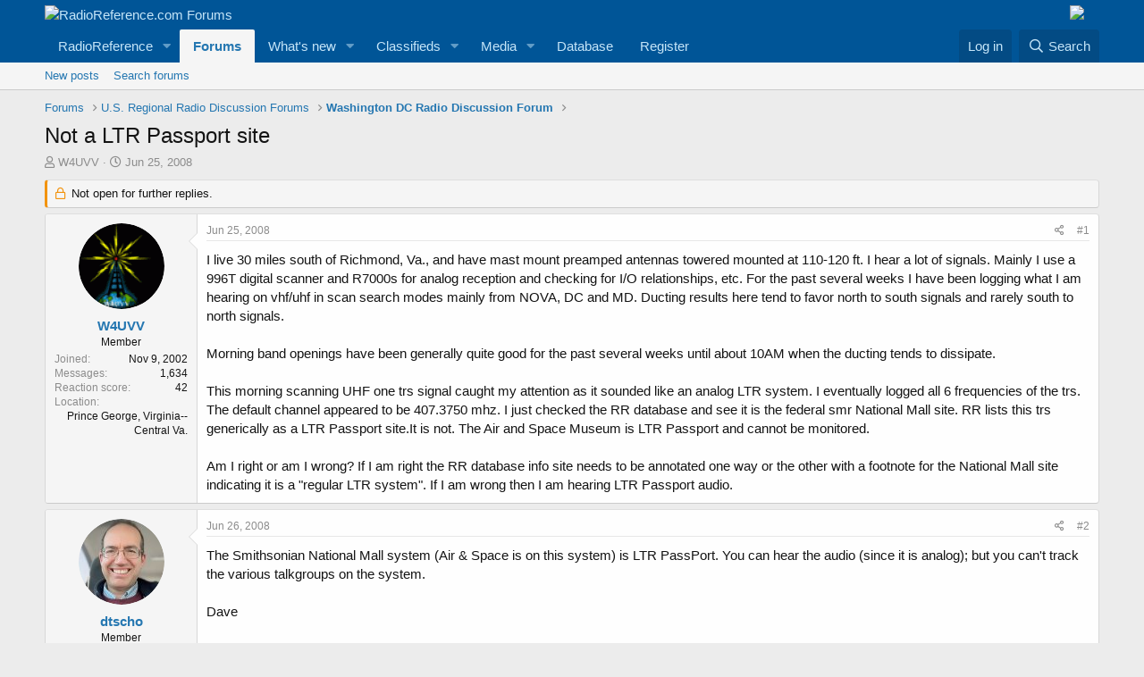

--- FILE ---
content_type: text/html; charset=utf-8
request_url: https://forums.radioreference.com/threads/not-a-ltr-passport-site.110277/
body_size: 16129
content:
<!DOCTYPE html>
<html id="XF" lang="en-US" dir="LTR"
	data-app="public"
	data-template="thread_view"
	data-container-key="node-21"
	data-content-key="thread-110277"
	data-logged-in="false"
	data-cookie-prefix="xf_"
	data-csrf="1765669018,a031697bfb6303d441739643fc8baed8"
	class="has-no-js template-thread_view"
	>
<head>
	<meta charset="utf-8" />
	<meta http-equiv="X-UA-Compatible" content="IE=Edge" />
	<meta name="viewport" content="width=device-width, initial-scale=1, viewport-fit=cover">

	
	
	

	<title>Not a  LTR Passport site | RadioReference.com Forums</title>

	<link rel="manifest" href="/webmanifest.php">
	
		<meta name="theme-color" content="#005597" />
	

	<meta name="apple-mobile-web-app-title" content="RR Forums">
	
		<link rel="apple-touch-icon" href="https://s.radioreference.com/i/icons/icon_192x192.png">
	

	
		
		<meta name="description" content="I live 30 miles south of Richmond, Va., and have mast mount preamped antennas towered mounted at 110-120 ft.  I hear a lot of signals.  Mainly I use a 996T..." />
		<meta property="og:description" content="I live 30 miles south of Richmond, Va., and have mast mount preamped antennas towered mounted at 110-120 ft.  I hear a lot of signals.  Mainly I use a 996T digital scanner and R7000s for analog reception and checking for I/O relationships, etc.  For the past several weeks I have been logging..." />
		<meta property="twitter:description" content="I live 30 miles south of Richmond, Va., and have mast mount preamped antennas towered mounted at 110-120 ft.  I hear a lot of signals.  Mainly I use a 996T digital scanner and R7000s for analog..." />
	
	
		<meta property="og:url" content="http://forums.radioreference.com/threads/not-a-ltr-passport-site.110277/" />
	
		<link rel="canonical" href="http://forums.radioreference.com/threads/not-a-ltr-passport-site.110277/" />
	

	
		
	
	
	<meta property="og:site_name" content="RadioReference.com Forums" />


	
	
		
	
	
	<meta property="og:type" content="website" />


	
	
		
	
	
	
		<meta property="og:title" content="Not a  LTR Passport site" />
		<meta property="twitter:title" content="Not a  LTR Passport site" />
	


	
	
	
	
		
	
	
	
		<meta property="og:image" content="https://s3.amazonaws.com/s.radioreference.com/i/icons/icon.gif" />
		<meta property="twitter:image" content="https://s3.amazonaws.com/s.radioreference.com/i/icons/icon.gif" />
		<meta property="twitter:card" content="summary" />
	


	

	
	

	


	<link rel="preload" href="/styles/fonts/fa/fa-regular-400.woff2?_v=5.15.3" as="font" type="font/woff2" crossorigin="anonymous" />


	<link rel="preload" href="/styles/fonts/fa/fa-solid-900.woff2?_v=5.15.3" as="font" type="font/woff2" crossorigin="anonymous" />


<link rel="preload" href="/styles/fonts/fa/fa-brands-400.woff2?_v=5.15.3" as="font" type="font/woff2" crossorigin="anonymous" />

	<link rel="stylesheet" href="/css.php?css=public%3Anormalize.css%2Cpublic%3Afa.css%2Cpublic%3Acore.less%2Cpublic%3Aapp.less&amp;s=1&amp;l=1&amp;d=1761480227&amp;k=381242f8bb6f0bee7fb6883f1b51d985859a056c" />

	<link rel="stylesheet" href="/css.php?css=public%3Abb_code.less%2Cpublic%3Amessage.less%2Cpublic%3Ashare_controls.less%2Cpublic%3Astructured_list.less%2Cpublic%3Aextra.less&amp;s=1&amp;l=1&amp;d=1761480227&amp;k=764a69c17ace3a32ad8012e69169fcdd736cd9c6" />

	
		<script src="/js/xf/preamble.min.js?_v=553f3e11"></script>
	


	
		<link rel="icon" type="image/png" href="https://s.radioreference.com/logos/favicon.ico" sizes="32x32" />
	
	
</head>
<body data-template="thread_view">

<div class="p-pageWrapper" id="top">





<header class="p-header" id="header">
	<div class="p-header-inner">
		<div class="p-header-content">

			<div class="p-header-logo p-header-logo--image">
				<a href="/">
					<img src="https://s.radioreference.com/logos/RR-Logo-invert-v2.png" srcset="" alt="RadioReference.com Forums"
						width="" height="" />
				</a>
			</div>
			<div style="float:right">
				<a
			href="https://www.scannermaster.com/?Click=20907"> <img
			style="padding-right: 17px" border="0"
			src="https://s.radioreference.com/i/p4/tp/smPortalBanner.gif"> </a>
			</div>

			
		</div>
	</div>
</header>





	<div class="p-navSticky p-navSticky--primary" data-xf-init="sticky-header">
		
	<nav class="p-nav">
		<div class="p-nav-inner">
			<button type="button" class="button--plain p-nav-menuTrigger button" data-xf-click="off-canvas" data-menu=".js-headerOffCanvasMenu" tabindex="0" aria-label="Menu"><span class="button-text">
				<i aria-hidden="true"></i>
			</span></button>

			<div class="p-nav-smallLogo">
				<a href="/">
					<img src="https://s.radioreference.com/logos/RR-Logo-invert-v2.png" srcset="" alt="RadioReference.com Forums"
						width="" height="" />
				</a>
			</div>

			<div class="p-nav-scroller hScroller" data-xf-init="h-scroller" data-auto-scroll=".p-navEl.is-selected">
				<div class="hScroller-scroll">
					<ul class="p-nav-list js-offCanvasNavSource">
					
						<li>
							
	<div class="p-navEl " data-has-children="true">
		

			
	
	<a href="https://www.radioreference.com"
		class="p-navEl-link p-navEl-link--splitMenu "
		
		
		data-nav-id="RR">RadioReference</a>


			<a data-xf-key="1"
				data-xf-click="menu"
				data-menu-pos-ref="< .p-navEl"
				class="p-navEl-splitTrigger"
				role="button"
				tabindex="0"
				aria-label="Toggle expanded"
				aria-expanded="false"
				aria-haspopup="true"></a>

		
		
			<div class="menu menu--structural" data-menu="menu" aria-hidden="true">
				<div class="menu-content">
					
						
	
	
	<a href="https://www.radioreference.com/account/"
		class="menu-linkRow u-indentDepth0 js-offCanvasCopy "
		
		
		data-nav-id="account">Your Account</a>

	

					
						
	
	
	<a href="https://www.radioreference.com/db/"
		class="menu-linkRow u-indentDepth0 js-offCanvasCopy "
		
		
		data-nav-id="RRDB">Database</a>

	

					
						
	
	
	<a href="http://wiki.radioreference.com"
		class="menu-linkRow u-indentDepth0 js-offCanvasCopy "
		
		
		data-nav-id="RRWiki">Wiki</a>

	

					
						
	
	
	<a href="https://www.broadcastify.com"
		class="menu-linkRow u-indentDepth0 js-offCanvasCopy "
		
		
		data-nav-id="Broadcastify">Broadcastify Live Audio</a>

	

					
						
	
	
	<a href="https://support.radioreference.com"
		class="menu-linkRow u-indentDepth0 js-offCanvasCopy "
		
		
		data-nav-id="Help">Help / Contact</a>

	

					
				</div>
			</div>
		
	</div>

						</li>
					
						<li>
							
	<div class="p-navEl is-selected" data-has-children="true">
		

			
	
	<a href="/"
		class="p-navEl-link p-navEl-link--splitMenu "
		
		
		data-nav-id="forums">Forums</a>


			<a data-xf-key="2"
				data-xf-click="menu"
				data-menu-pos-ref="< .p-navEl"
				class="p-navEl-splitTrigger"
				role="button"
				tabindex="0"
				aria-label="Toggle expanded"
				aria-expanded="false"
				aria-haspopup="true"></a>

		
		
			<div class="menu menu--structural" data-menu="menu" aria-hidden="true">
				<div class="menu-content">
					
						
	
	
	<a href="/whats-new/posts/"
		class="menu-linkRow u-indentDepth0 js-offCanvasCopy "
		
		
		data-nav-id="newPosts">New posts</a>

	

					
						
	
	
	<a href="/search/?type=post"
		class="menu-linkRow u-indentDepth0 js-offCanvasCopy "
		
		
		data-nav-id="searchForums">Search forums</a>

	

					
				</div>
			</div>
		
	</div>

						</li>
					
						<li>
							
	<div class="p-navEl " data-has-children="true">
		

			
	
	<a href="/whats-new/"
		class="p-navEl-link p-navEl-link--splitMenu "
		
		
		data-nav-id="whatsNew">What's new</a>


			<a data-xf-key="3"
				data-xf-click="menu"
				data-menu-pos-ref="< .p-navEl"
				class="p-navEl-splitTrigger"
				role="button"
				tabindex="0"
				aria-label="Toggle expanded"
				aria-expanded="false"
				aria-haspopup="true"></a>

		
		
			<div class="menu menu--structural" data-menu="menu" aria-hidden="true">
				<div class="menu-content">
					
						
	
	
	<a href="/whats-new/posts/"
		class="menu-linkRow u-indentDepth0 js-offCanvasCopy "
		 rel="nofollow"
		
		data-nav-id="whatsNewPosts">New posts</a>

	

					
						
	
	
	<a href="/whats-new/media/"
		class="menu-linkRow u-indentDepth0 js-offCanvasCopy "
		 rel="nofollow"
		
		data-nav-id="xfmgWhatsNewNewMedia">New media</a>

	

					
						
	
	
	<a href="/whats-new/classifieds/"
		class="menu-linkRow u-indentDepth0 js-offCanvasCopy "
		 rel="nofollow"
		
		data-nav-id="classifiedsWhatsNew">New listings</a>

	

					
						
	
	
	<a href="/whats-new/media-comments/"
		class="menu-linkRow u-indentDepth0 js-offCanvasCopy "
		 rel="nofollow"
		
		data-nav-id="xfmgWhatsNewMediaComments">New media comments</a>

	

					
						
	
	
	<a href="/whats-new/latest-activity"
		class="menu-linkRow u-indentDepth0 js-offCanvasCopy "
		 rel="nofollow"
		
		data-nav-id="latestActivity">Latest activity</a>

	

					
				</div>
			</div>
		
	</div>

						</li>
					
						<li>
							
	<div class="p-navEl " data-has-children="true">
		

			
	
	<a href="/classifieds/"
		class="p-navEl-link p-navEl-link--splitMenu "
		
		
		data-nav-id="classifieds">Classifieds</a>


			<a data-xf-key="4"
				data-xf-click="menu"
				data-menu-pos-ref="< .p-navEl"
				class="p-navEl-splitTrigger"
				role="button"
				tabindex="0"
				aria-label="Toggle expanded"
				aria-expanded="false"
				aria-haspopup="true"></a>

		
		
			<div class="menu menu--structural" data-menu="menu" aria-hidden="true">
				<div class="menu-content">
					
						
	
	
	<a href="/whats-new/classifieds/"
		class="menu-linkRow u-indentDepth0 js-offCanvasCopy "
		 rel="nofollow"
		
		data-nav-id="classifiedsNew">New listings</a>

	

					
				</div>
			</div>
		
	</div>

						</li>
					
						<li>
							
	<div class="p-navEl " data-has-children="true">
		

			
	
	<a href="/media/"
		class="p-navEl-link p-navEl-link--splitMenu "
		
		
		data-nav-id="xfmg">Media</a>


			<a data-xf-key="5"
				data-xf-click="menu"
				data-menu-pos-ref="< .p-navEl"
				class="p-navEl-splitTrigger"
				role="button"
				tabindex="0"
				aria-label="Toggle expanded"
				aria-expanded="false"
				aria-haspopup="true"></a>

		
		
			<div class="menu menu--structural" data-menu="menu" aria-hidden="true">
				<div class="menu-content">
					
						
	
	
	<a href="/whats-new/media/"
		class="menu-linkRow u-indentDepth0 js-offCanvasCopy "
		 rel="nofollow"
		
		data-nav-id="xfmgNewMedia">New media</a>

	

					
						
	
	
	<a href="/search/?type=xfmg_media"
		class="menu-linkRow u-indentDepth0 js-offCanvasCopy "
		
		
		data-nav-id="xfmgSearchMedia">Search media</a>

	

					
				</div>
			</div>
		
	</div>

						</li>
					
						<li>
							
	<div class="p-navEl " >
		

			
	
	<a href="https://www.radioreference.com/db/"
		class="p-navEl-link "
		
		data-xf-key="6"
		data-nav-id="Database">Database</a>


			

		
		
	</div>

						</li>
					
						<li>
							
	<div class="p-navEl " >
		

			
	
	<a href="https://register.radioreference.com"
		class="p-navEl-link "
		
		data-xf-key="7"
		data-nav-id="Register">Register</a>


			

		
		
	</div>

						</li>
					
					</ul>
				</div>
			</div>

			<div class="p-nav-opposite">
				<div class="p-navgroup p-account p-navgroup--guest">
					
						<a href="/login/" class="p-navgroup-link p-navgroup-link--textual p-navgroup-link--logIn"
							data-xf-click="overlay" data-follow-redirects="on">
							<span class="p-navgroup-linkText">Log in</span>
						</a>
						
					
				</div>

				<div class="p-navgroup p-discovery">
					<a href="/whats-new/"
						class="p-navgroup-link p-navgroup-link--iconic p-navgroup-link--whatsnew"
						aria-label="What&#039;s new"
						title="What&#039;s new">
						<i aria-hidden="true"></i>
						<span class="p-navgroup-linkText">What's new</span>
					</a>

					
						<a href="/search/"
							class="p-navgroup-link p-navgroup-link--iconic p-navgroup-link--search"
							data-xf-click="menu"
							data-xf-key="/"
							aria-label="Search"
							aria-expanded="false"
							aria-haspopup="true"
							title="Search">
							<i aria-hidden="true"></i>
							<span class="p-navgroup-linkText">Search</span>
						</a>
						<div class="menu menu--structural menu--wide" data-menu="menu" aria-hidden="true">
							<form action="/search/search" method="post"
								class="menu-content"
								data-xf-init="quick-search">

								<h3 class="menu-header">Search</h3>
								
								<div class="menu-row">
									
										<div class="inputGroup inputGroup--joined">
											<input type="text" class="input" name="keywords" placeholder="Search…" aria-label="Search" data-menu-autofocus="true" />
											
			<select name="constraints" class="js-quickSearch-constraint input" aria-label="Search within">
				<option value="">Everywhere</option>
<option value="{&quot;search_type&quot;:&quot;post&quot;}">Threads</option>
<option value="{&quot;search_type&quot;:&quot;post&quot;,&quot;c&quot;:{&quot;nodes&quot;:[21],&quot;child_nodes&quot;:1}}">This forum</option>
<option value="{&quot;search_type&quot;:&quot;post&quot;,&quot;c&quot;:{&quot;thread&quot;:110277}}">This thread</option>

			</select>
		
										</div>
									
								</div>

								
								<div class="menu-row">
									<label class="iconic"><input type="checkbox"  name="c[title_only]" value="1" /><i aria-hidden="true"></i><span class="iconic-label">Search titles only

												
													<span tabindex="0" role="button"
														data-xf-init="tooltip" data-trigger="hover focus click" title="Tags will also be searched">

														<i class="fa--xf far fa-question-circle u-muted u-smaller" aria-hidden="true"></i>
													</span></span></label>

								</div>
								
								<div class="menu-row">
									<div class="inputGroup">
										<span class="inputGroup-text" id="ctrl_search_menu_by_member">By:</span>
										<input type="text" class="input" name="c[users]" data-xf-init="auto-complete" placeholder="Member" aria-labelledby="ctrl_search_menu_by_member" />
									</div>
								</div>
								<div class="menu-footer">
									<span class="menu-footer-controls">
										<button type="submit" class="button--primary button button--icon button--icon--search"><span class="button-text">Search</span></button>
										<a href="/search/" class="button"><span class="button-text">Advanced search…</span></a>
									</span>
								</div>

								<input type="hidden" name="_xfToken" value="1765669018,a031697bfb6303d441739643fc8baed8" />
							</form>
						</div>
					
				</div>
			</div>
		</div>
	</nav>

	</div>
	
	
		<div class="p-sectionLinks">
			<div class="p-sectionLinks-inner hScroller" data-xf-init="h-scroller">
				<div class="hScroller-scroll">
					<ul class="p-sectionLinks-list">
					
						<li>
							
	<div class="p-navEl " >
		

			
	
	<a href="/whats-new/posts/"
		class="p-navEl-link "
		
		data-xf-key="alt+1"
		data-nav-id="newPosts">New posts</a>


			

		
		
	</div>

						</li>
					
						<li>
							
	<div class="p-navEl " >
		

			
	
	<a href="/search/?type=post"
		class="p-navEl-link "
		
		data-xf-key="alt+2"
		data-nav-id="searchForums">Search forums</a>


			

		
		
	</div>

						</li>
					
					</ul>
				</div>
			</div>
		</div>
	



<div class="offCanvasMenu offCanvasMenu--nav js-headerOffCanvasMenu" data-menu="menu" aria-hidden="true" data-ocm-builder="navigation">
	<div class="offCanvasMenu-backdrop" data-menu-close="true"></div>
	<div class="offCanvasMenu-content">
		<div class="offCanvasMenu-header">
			Menu
			<a class="offCanvasMenu-closer" data-menu-close="true" role="button" tabindex="0" aria-label="Close"></a>
		</div>
		
			<div class="p-offCanvasRegisterLink">
				<div class="offCanvasMenu-linkHolder">
					<a href="/login/" class="offCanvasMenu-link" data-xf-click="overlay" data-menu-close="true">
						Log in
					</a>
				</div>
				<hr class="offCanvasMenu-separator" />
				
			</div>
		
		<div class="js-offCanvasNavTarget"></div>
		<div class="offCanvasMenu-installBanner js-installPromptContainer" style="display: none;" data-xf-init="install-prompt">
			<div class="offCanvasMenu-installBanner-header">Install the app</div>
			<button type="button" class="js-installPromptButton button"><span class="button-text">Install</span></button>
		</div>
	</div>
</div>

<div class="p-body">
	<div class="p-body-inner">
		<!--XF:EXTRA_OUTPUT-->

		

		

		
		
	
		<ul class="p-breadcrumbs "
			itemscope itemtype="https://schema.org/BreadcrumbList">
		
			

			
			

			
				
				
	<li itemprop="itemListElement" itemscope itemtype="https://schema.org/ListItem">
		<a href="/" itemprop="item">
			<span itemprop="name">Forums</span>
		</a>
		<meta itemprop="position" content="1" />
	</li>

			

			
			
				
				
	<li itemprop="itemListElement" itemscope itemtype="https://schema.org/ListItem">
		<a href="/#u-s-regional-radio-discussion-forums.4" itemprop="item">
			<span itemprop="name">U.S. Regional Radio Discussion Forums</span>
		</a>
		<meta itemprop="position" content="2" />
	</li>

			
				
				
	<li itemprop="itemListElement" itemscope itemtype="https://schema.org/ListItem">
		<a href="/forums/washington-dc-radio-discussion-forum.21/" itemprop="item">
			<span itemprop="name">Washington DC Radio Discussion Forum</span>
		</a>
		<meta itemprop="position" content="3" />
	</li>

			

		
		</ul>
	

		

		
	<noscript class="js-jsWarning"><div class="blockMessage blockMessage--important blockMessage--iconic u-noJsOnly">JavaScript is disabled. For a better experience, please enable JavaScript in your browser before proceeding.</div></noscript>

		
	<div class="blockMessage blockMessage--important blockMessage--iconic js-browserWarning" style="display: none">You are using an out of date browser. It  may not display this or other websites correctly.<br />You should upgrade or use an <a href="https://www.google.com/chrome/" target="_blank" rel="noopener">alternative browser</a>.</div>


		
			<div class="p-body-header">
			
				
					<div class="p-title ">
					
						
							<h1 class="p-title-value">Not a  LTR Passport site</h1>
						
						
					
					</div>
				

				
					<div class="p-description">
	<ul class="listInline listInline--bullet">
		<li>
			<i class="fa--xf far fa-user" aria-hidden="true" title="Thread starter"></i>
			<span class="u-srOnly">Thread starter</span>

			<a href="/members/w4uvv.1559/" class="username  u-concealed" dir="auto" data-user-id="1559" data-xf-init="member-tooltip">W4UVV</a>
		</li>
		<li>
			<i class="fa--xf far fa-clock" aria-hidden="true" title="Start date"></i>
			<span class="u-srOnly">Start date</span>

			<a href="/threads/not-a-ltr-passport-site.110277/" class="u-concealed"><time  class="u-dt" dir="auto" datetime="2008-06-25T15:33:34-0500" data-time="1214426014" data-date-string="Jun 25, 2008" data-time-string="3:33 PM" title="Jun 25, 2008 at 3:33 PM">Jun 25, 2008</time></a>
		</li>
		
	</ul>
</div>
				
			
			</div>
		

		<div class="p-body-main  ">
			
			<div class="p-body-contentCol"></div>
			

			

			<div class="p-body-content">
				
				<div class="p-body-pageContent">










	
	
	
		
	
	
	


	
	
	
		
	
	
	


	
	
		
	
	
	


	
	












	

	
		
	



















<div class="block block--messages" data-xf-init="" data-type="post" data-href="/inline-mod/" data-search-target="*">

	<span class="u-anchorTarget" id="posts"></span>

	
		
	
		<div class="block-outer">
			<dl class="blockStatus">
				<dt>Status</dt>
				
					
					
						<dd class="blockStatus-message blockStatus-message--locked">
							Not open for further replies.
						</dd>
					
				
			</dl>
		</div>
	

	

	<div class="block-outer"></div>

	

	
		
	<div class="block-outer js-threadStatusField"></div>

	

	<div class="block-container lbContainer"
		data-xf-init="lightbox select-to-quote"
		data-message-selector=".js-post"
		data-lb-id="thread-110277"
		data-lb-universal="0">

		<div class="block-body js-replyNewMessageContainer">
			
				

					

					
						

	

	

	
	<article class="message message--post js-post js-inlineModContainer  "
		data-author="W4UVV"
		data-content="post-826678"
		id="js-post-826678">

		<span class="u-anchorTarget" id="post-826678"></span>

		
			<div class="message-inner">
				
					<div class="message-cell message-cell--user">
						

	<section itemscope itemtype="https://schema.org/Person" class="message-user">
		<div class="message-avatar ">
			<div class="message-avatar-wrapper">
				<a href="/members/w4uvv.1559/" class="avatar avatar--m" data-user-id="1559" data-xf-init="member-tooltip">
			<img src="/data/avatars/m/1/1559.jpg?1544970269"  alt="W4UVV" class="avatar-u1559-m" width="96" height="96" loading="lazy" itemprop="image" /> 
		</a>
				
			</div>
		</div>
		<div class="message-userDetails">
			<h4 class="message-name"><a href="/members/w4uvv.1559/" class="username " dir="auto" data-user-id="1559" data-xf-init="member-tooltip" itemprop="name">W4UVV</a></h4>
			<h5 class="userTitle message-userTitle" dir="auto" itemprop="jobTitle">Member</h5>
			
		</div>
		
			
			
				<div class="message-userExtras">
				
					
						<dl class="pairs pairs--justified">
							<dt>Joined</dt>
							<dd>Nov 9, 2002</dd>
						</dl>
					
					
						<dl class="pairs pairs--justified">
							<dt>Messages</dt>
							<dd>1,634</dd>
						</dl>
					
					
					
						<dl class="pairs pairs--justified">
							<dt>Reaction score</dt>
							<dd>42</dd>
						</dl>
					
					
					
					
						<dl class="pairs pairs--justified">
							<dt>Location</dt>
							<dd>
								
									<a href="/misc/location-info?location=Prince+George%2C+Virginia--Central+Va." rel="nofollow noreferrer" target="_blank" class="u-concealed">Prince George, Virginia--Central Va.</a>
								
							</dd>
						</dl>
					
					

					
				
				</div>
			
		
		<span class="message-userArrow"></span>
	</section>

					</div>
				

				
					<div class="message-cell message-cell--main">
					
						<div class="message-main js-quickEditTarget">

							
								

	<header class="message-attribution message-attribution--split">
		<ul class="message-attribution-main listInline ">
			
			
			<li class="u-concealed">
				<a href="/threads/not-a-ltr-passport-site.110277/post-826678" rel="nofollow">
					<time  class="u-dt" dir="auto" datetime="2008-06-25T15:33:34-0500" data-time="1214426014" data-date-string="Jun 25, 2008" data-time-string="3:33 PM" title="Jun 25, 2008 at 3:33 PM" itemprop="datePublished">Jun 25, 2008</time>
				</a>
			</li>
			
		</ul>

		<ul class="message-attribution-opposite message-attribution-opposite--list ">
			
			<li>
				<a href="/threads/not-a-ltr-passport-site.110277/post-826678"
					class="message-attribution-gadget"
					data-xf-init="share-tooltip"
					data-href="/posts/826678/share"
					aria-label="Share"
					rel="nofollow">
					<i class="fa--xf far fa-share-alt" aria-hidden="true"></i>
				</a>
			</li>
			
			
				<li>
					<a href="/threads/not-a-ltr-passport-site.110277/post-826678" rel="nofollow">
						#1
					</a>
				</li>
			
		</ul>
	</header>

							

							<div class="message-content js-messageContent">
							

								
									
	
	
	

								

								
									

	<div class="message-userContent lbContainer js-lbContainer "
		data-lb-id="post-826678"
		data-lb-caption-desc="W4UVV &middot; Jun 25, 2008 at 3:33 PM">

		
			

	

		

		<article class="message-body js-selectToQuote">
			
				
			
			
				<div class="bbWrapper">I live 30 miles south of Richmond, Va., and have mast mount preamped antennas towered mounted at 110-120 ft.  I hear a lot of signals.  Mainly I use a 996T digital scanner and R7000s for analog reception and checking for I/O relationships, etc.  For the past several weeks I have been logging what I am hearing on vhf/uhf in scan search modes mainly from NOVA, DC and MD.  Ducting results here tend to favor north to south signals and rarely south to north signals.<br />
<br />
 Morning band openings have been generally quite good for the past several weeks until about 10AM when the ducting tends to dissipate.<br />
 <br />
 This morning scanning UHF one trs signal caught my attention as it sounded like an analog LTR system.  I eventually logged all 6 frequencies of the trs.  The default channel appeared to be 407.3750 mhz.  I just checked the RR database and see it is the federal smr National Mall site.  RR lists this trs generically as a LTR Passport site.It is not.  The Air and Space Museum is LTR Passport and cannot be monitored.<br />
<br />
  Am I right or am I wrong?  If I am right the RR database info site needs to be annotated one way or the other with a footnote for the National Mall site indicating it is a &quot;regular LTR system&quot;.  If I am wrong then I am hearing LTR Passport audio.</div>
			
			<div class="js-selectToQuoteEnd">&nbsp;</div>
			
				
			
		</article>

		
			

	

		

		
	</div>

								

								
									
	

								

								
									
	

								

							
							</div>

							
								
	<footer class="message-footer">
		

		<div class="reactionsBar js-reactionsList ">
			
		</div>

		<div class="js-historyTarget message-historyTarget toggleTarget" data-href="trigger-href"></div>
	</footer>

							
						</div>

					
					</div>
				
			</div>
		
	</article>

	
	

					

					

				

					

					
						

	

	

	
	<article class="message message--post js-post js-inlineModContainer  "
		data-author="dtscho"
		data-content="post-827451"
		id="js-post-827451">

		<span class="u-anchorTarget" id="post-827451"></span>

		
			<div class="message-inner">
				
					<div class="message-cell message-cell--user">
						

	<section itemscope itemtype="https://schema.org/Person" class="message-user">
		<div class="message-avatar ">
			<div class="message-avatar-wrapper">
				<a href="/members/dtscho.365/" class="avatar avatar--m" data-user-id="365" data-xf-init="member-tooltip">
			<img src="/data/avatars/m/0/365.jpg?1744167134" srcset="/data/avatars/l/0/365.jpg?1744167134 2x" alt="dtscho" class="avatar-u365-m" width="96" height="96" loading="lazy" itemprop="image" /> 
		</a>
				
			</div>
		</div>
		<div class="message-userDetails">
			<h4 class="message-name"><a href="/members/dtscho.365/" class="username " dir="auto" data-user-id="365" data-xf-init="member-tooltip" itemprop="name">dtscho</a></h4>
			<h5 class="userTitle message-userTitle" dir="auto" itemprop="jobTitle">Member</h5>
			<div class="userBanner userBanner userBanner--red message-userBanner" itemprop="jobTitle"><span class="userBanner-before"></span><strong>Database Admin</strong><span class="userBanner-after"></span></div>
		</div>
		
			
			
				<div class="message-userExtras">
				
					
						<dl class="pairs pairs--justified">
							<dt>Joined</dt>
							<dd>Aug 7, 2001</dd>
						</dl>
					
					
						<dl class="pairs pairs--justified">
							<dt>Messages</dt>
							<dd>1,835</dd>
						</dl>
					
					
					
						<dl class="pairs pairs--justified">
							<dt>Reaction score</dt>
							<dd>168</dd>
						</dl>
					
					
					
					
						<dl class="pairs pairs--justified">
							<dt>Location</dt>
							<dd>
								
									<a href="/misc/location-info?location=Fredericksburg%2C+VA" rel="nofollow noreferrer" target="_blank" class="u-concealed">Fredericksburg, VA</a>
								
							</dd>
						</dl>
					
					

					
				
				</div>
			
		
		<span class="message-userArrow"></span>
	</section>

					</div>
				

				
					<div class="message-cell message-cell--main">
					
						<div class="message-main js-quickEditTarget">

							
								

	<header class="message-attribution message-attribution--split">
		<ul class="message-attribution-main listInline ">
			
			
			<li class="u-concealed">
				<a href="/threads/not-a-ltr-passport-site.110277/post-827451" rel="nofollow">
					<time  class="u-dt" dir="auto" datetime="2008-06-26T11:45:12-0500" data-time="1214498712" data-date-string="Jun 26, 2008" data-time-string="11:45 AM" title="Jun 26, 2008 at 11:45 AM" itemprop="datePublished">Jun 26, 2008</time>
				</a>
			</li>
			
		</ul>

		<ul class="message-attribution-opposite message-attribution-opposite--list ">
			
			<li>
				<a href="/threads/not-a-ltr-passport-site.110277/post-827451"
					class="message-attribution-gadget"
					data-xf-init="share-tooltip"
					data-href="/posts/827451/share"
					aria-label="Share"
					rel="nofollow">
					<i class="fa--xf far fa-share-alt" aria-hidden="true"></i>
				</a>
			</li>
			
			
				<li>
					<a href="/threads/not-a-ltr-passport-site.110277/post-827451" rel="nofollow">
						#2
					</a>
				</li>
			
		</ul>
	</header>

							

							<div class="message-content js-messageContent">
							

								
									
	
	
	

								

								
									

	<div class="message-userContent lbContainer js-lbContainer "
		data-lb-id="post-827451"
		data-lb-caption-desc="dtscho &middot; Jun 26, 2008 at 11:45 AM">

		

		<article class="message-body js-selectToQuote">
			
				
			
			
				<div class="bbWrapper">The Smithsonian National Mall system (Air &amp; Space is on this system) is LTR PassPort.  You can hear the audio (since it is analog); but you can't track the various talkgroups on the system.<br />
<br />
Dave</div>
			
			<div class="js-selectToQuoteEnd">&nbsp;</div>
			
				
			
		</article>

		

		
	</div>

								

								
									
	

								

								
									
	

								

							
							</div>

							
								
	<footer class="message-footer">
		

		<div class="reactionsBar js-reactionsList ">
			
		</div>

		<div class="js-historyTarget message-historyTarget toggleTarget" data-href="trigger-href"></div>
	</footer>

							
						</div>

					
					</div>
				
			</div>
		
	</article>

	
	

					

					

				

					

					
						

	

	

	
	<article class="message message--post js-post js-inlineModContainer  "
		data-author="W4UVV"
		data-content="post-827596"
		id="js-post-827596">

		<span class="u-anchorTarget" id="post-827596"></span>

		
			<div class="message-inner">
				
					<div class="message-cell message-cell--user">
						

	<section itemscope itemtype="https://schema.org/Person" class="message-user">
		<div class="message-avatar ">
			<div class="message-avatar-wrapper">
				<a href="/members/w4uvv.1559/" class="avatar avatar--m" data-user-id="1559" data-xf-init="member-tooltip">
			<img src="/data/avatars/m/1/1559.jpg?1544970269"  alt="W4UVV" class="avatar-u1559-m" width="96" height="96" loading="lazy" itemprop="image" /> 
		</a>
				
			</div>
		</div>
		<div class="message-userDetails">
			<h4 class="message-name"><a href="/members/w4uvv.1559/" class="username " dir="auto" data-user-id="1559" data-xf-init="member-tooltip" itemprop="name">W4UVV</a></h4>
			<h5 class="userTitle message-userTitle" dir="auto" itemprop="jobTitle">Member</h5>
			
		</div>
		
			
			
				<div class="message-userExtras">
				
					
						<dl class="pairs pairs--justified">
							<dt>Joined</dt>
							<dd>Nov 9, 2002</dd>
						</dl>
					
					
						<dl class="pairs pairs--justified">
							<dt>Messages</dt>
							<dd>1,634</dd>
						</dl>
					
					
					
						<dl class="pairs pairs--justified">
							<dt>Reaction score</dt>
							<dd>42</dd>
						</dl>
					
					
					
					
						<dl class="pairs pairs--justified">
							<dt>Location</dt>
							<dd>
								
									<a href="/misc/location-info?location=Prince+George%2C+Virginia--Central+Va." rel="nofollow noreferrer" target="_blank" class="u-concealed">Prince George, Virginia--Central Va.</a>
								
							</dd>
						</dl>
					
					

					
				
				</div>
			
		
		<span class="message-userArrow"></span>
	</section>

					</div>
				

				
					<div class="message-cell message-cell--main">
					
						<div class="message-main js-quickEditTarget">

							
								

	<header class="message-attribution message-attribution--split">
		<ul class="message-attribution-main listInline ">
			
			
			<li class="u-concealed">
				<a href="/threads/not-a-ltr-passport-site.110277/post-827596" rel="nofollow">
					<time  class="u-dt" dir="auto" datetime="2008-06-26T15:57:28-0500" data-time="1214513848" data-date-string="Jun 26, 2008" data-time-string="3:57 PM" title="Jun 26, 2008 at 3:57 PM" itemprop="datePublished">Jun 26, 2008</time>
				</a>
			</li>
			
		</ul>

		<ul class="message-attribution-opposite message-attribution-opposite--list ">
			
			<li>
				<a href="/threads/not-a-ltr-passport-site.110277/post-827596"
					class="message-attribution-gadget"
					data-xf-init="share-tooltip"
					data-href="/posts/827596/share"
					aria-label="Share"
					rel="nofollow">
					<i class="fa--xf far fa-share-alt" aria-hidden="true"></i>
				</a>
			</li>
			
			
				<li>
					<a href="/threads/not-a-ltr-passport-site.110277/post-827596" rel="nofollow">
						#3
					</a>
				</li>
			
		</ul>
	</header>

							

							<div class="message-content js-messageContent">
							

								
									
	
	
	

								

								
									

	<div class="message-userContent lbContainer js-lbContainer "
		data-lb-id="post-827596"
		data-lb-caption-desc="W4UVV &middot; Jun 26, 2008 at 3:57 PM">

		

		<article class="message-body js-selectToQuote">
			
				
			
			
				<div class="bbWrapper"><b>Tnx for the info</b><br />
<br />




<blockquote data-attributes="" data-quote="dtscho" data-source="post: 827451"
	class="bbCodeBlock bbCodeBlock--expandable bbCodeBlock--quote js-expandWatch">
	
		<div class="bbCodeBlock-title">
			
				<a href="/goto/post?id=827451"
					class="bbCodeBlock-sourceJump"
					rel="nofollow"
					data-xf-click="attribution"
					data-content-selector="#post-827451">dtscho said:</a>
			
		</div>
	
	<div class="bbCodeBlock-content">
		
		<div class="bbCodeBlock-expandContent js-expandContent ">
			The Smithsonian National Mall system (Air &amp; Space is on this system) is LTR PassPort.  You can hear the audio (since it is analog); but you can't track the various talkgroups on the system.<br />
<br />
Dave
		</div>
		<div class="bbCodeBlock-expandLink js-expandLink"><a role="button" tabindex="0">Click to expand...</a></div>
	</div>
</blockquote>  That being the case previous comments I have read about LTR Passport systems not being able to be monitored are not 100% correct.  The audio can be monitored but talkgroups cannot be tracked correctly.  A partial solution for this type of situation is to program each trs frequency as group frequencies and scan them conventionally like I do with selected VSP Va. STARS voice frequencies in my BCD796D.  If the trs had very low volume use comms this approach would work reasonably well.  It's something to try.  However with this particular DC trs when I first listened to the 407.3750 mhz. channel I thought I was listening to some prison comms.  There were lots of security types in different buildings checking in/out, patrol check ins and door openings/closings by control, etc.  Scanning this particular system conventionally would be frustrating but it is something compared to nothing.</div>
			
			<div class="js-selectToQuoteEnd">&nbsp;</div>
			
				
			
		</article>

		

		
	</div>

								

								
									
	

								

								
									
	

								

							
							</div>

							
								
	<footer class="message-footer">
		

		<div class="reactionsBar js-reactionsList ">
			
		</div>

		<div class="js-historyTarget message-historyTarget toggleTarget" data-href="trigger-href"></div>
	</footer>

							
						</div>

					
					</div>
				
			</div>
		
	</article>

	
	

					

					

				
			
		</div>
	</div>

	

	
	
		<div class="block-outer block-outer--after">
			<dl class="blockStatus">
				<dt>Status</dt>
				
					
					
						<dd class="blockStatus-message blockStatus-message--locked">
							Not open for further replies.
						</dd>
					
				
			</dl>
		</div>
	

</div>









	<div class="block"  data-widget-id="13" data-widget-key="xfes_thread_view_below_quick_reply_similar_threads" data-widget-definition="xfes_similar_threads">
		<div class="block-container">
			
				<h3 class="block-header">Similar threads</h3>

				<div class="block-body">
					<div class="structItemContainer">
						
							

	

	<div class="structItem structItem--thread js-inlineModContainer js-threadListItem-493221" data-author="N9JIG">

	
		<div class="structItem-cell structItem-cell--icon">
			<div class="structItem-iconContainer">
				<a href="/members/n9jig.653/" class="avatar avatar--s" data-user-id="653" data-xf-init="member-tooltip">
			<img src="/data/avatars/s/0/653.jpg?1544970260"  alt="N9JIG" class="avatar-u653-s" width="48" height="48" loading="lazy" /> 
		</a>
				
			</div>
		</div>
	

	
		<div class="structItem-cell structItem-cell--main" data-xf-init="touch-proxy">
			
				<ul class="structItem-statuses">
				
				
					
					
					
					
					

					
						
					

					
					

					
					
						
							
								
								
									<li>
										
										<i class="fa--xf far fa-file-alt structItem-status" aria-hidden="true" title="Article"></i>
										<span class="u-srOnly">Article</span>
									</li>
								
							
						
					
				
				
				</ul>
			

			<div class="structItem-title">
				
				
				<a href="/threads/scanner-tales-we-are-on-a-mission-part-deux-go-west-young-man.493221/" class="" data-tp-primary="on" data-xf-init="preview-tooltip" data-preview-url="/threads/scanner-tales-we-are-on-a-mission-part-deux-go-west-young-man.493221/preview">Scanner Tales: We are on a Mission, Part Deux: Go West young man!</a>
			</div>

			<div class="structItem-minor">
				

				
					<ul class="structItem-parts">
						<li><a href="/members/n9jig.653/" class="username " dir="auto" data-user-id="653" data-xf-init="member-tooltip"><span class="username--moderator">N9JIG</span></a></li>
						<li class="structItem-startDate"><a href="/threads/scanner-tales-we-are-on-a-mission-part-deux-go-west-young-man.493221/" rel="nofollow"><time  class="u-dt" dir="auto" datetime="2025-10-04T19:47:56-0500" data-time="1759625276" data-date-string="Oct 4, 2025" data-time-string="7:47 PM" title="Oct 4, 2025 at 7:47 PM">Oct 4, 2025</time></a></li>
						
							<li><a href="/forums/scanner-chat.274/">Scanner Chat</a></li>
						
					</ul>

					
				
			</div>
		</div>
	

	
		<div class="structItem-cell structItem-cell--meta" title="First message reaction score: 9">
			<dl class="pairs pairs--justified">
				<dt>Replies</dt>
				<dd>0</dd>
			</dl>
			<dl class="pairs pairs--justified structItem-minor">
				<dt>Views</dt>
				<dd>893</dd>
			</dl>
		</div>
	

	
		<div class="structItem-cell structItem-cell--latest">
			
				<a href="/threads/scanner-tales-we-are-on-a-mission-part-deux-go-west-young-man.493221/latest" rel="nofollow"><time  class="structItem-latestDate u-dt" dir="auto" datetime="2025-10-04T19:47:56-0500" data-time="1759625276" data-date-string="Oct 4, 2025" data-time-string="7:47 PM" title="Oct 4, 2025 at 7:47 PM">Oct 4, 2025</time></a>
				<div class="structItem-minor">
					
						<a href="/members/n9jig.653/" class="username " dir="auto" data-user-id="653" data-xf-init="member-tooltip"><span class="username--moderator">N9JIG</span></a>
					
				</div>
			
		</div>
	

	
		<div class="structItem-cell structItem-cell--icon structItem-cell--iconEnd">
			<div class="structItem-iconContainer">
				
					<a href="/members/n9jig.653/" class="avatar avatar--xxs" data-user-id="653" data-xf-init="member-tooltip">
			<img src="/data/avatars/s/0/653.jpg?1544970260"  alt="N9JIG" class="avatar-u653-s" width="48" height="48" loading="lazy" /> 
		</a>
				
			</div>
		</div>
	

	</div>

						
							

	

	<div class="structItem structItem--thread js-inlineModContainer js-threadListItem-363598" data-author="masstech">

	
		<div class="structItem-cell structItem-cell--icon">
			<div class="structItem-iconContainer">
				<a href="/members/masstech.1115900/" class="avatar avatar--s avatar--default avatar--default--dynamic" data-user-id="1115900" data-xf-init="member-tooltip" style="background-color: #8529a3; color: #d299e6">
			<span class="avatar-u1115900-s" role="img" aria-label="masstech">M</span> 
		</a>
				
			</div>
		</div>
	

	
		<div class="structItem-cell structItem-cell--main" data-xf-init="touch-proxy">
			
				<ul class="structItem-statuses">
				
				
					
					
					
					
					
						<li>
							<i class="structItem-status structItem-status--locked" aria-hidden="true" title="Locked"></i>
							<span class="u-srOnly">Locked</span>
						</li>
					

					
						
					

					
					

					
					
						
							
						
					
				
				
				</ul>
			

			<div class="structItem-title">
				
				
				<a href="/threads/scholer-johnson-ltr-passport-option-board-for-mototrbo-can-it-be-used-for-scanning.363598/" class="" data-tp-primary="on" data-xf-init="preview-tooltip" data-preview-url="/threads/scholer-johnson-ltr-passport-option-board-for-mototrbo-can-it-be-used-for-scanning.363598/preview">Scholer-Johnson LTR/Passport option board for MOTOTRBO (can it be used for scanning?)</a>
			</div>

			<div class="structItem-minor">
				

				
					<ul class="structItem-parts">
						<li><a href="/members/masstech.1115900/" class="username " dir="auto" data-user-id="1115900" data-xf-init="member-tooltip">masstech</a></li>
						<li class="structItem-startDate"><a href="/threads/scholer-johnson-ltr-passport-option-board-for-mototrbo-can-it-be-used-for-scanning.363598/" rel="nofollow"><time  class="u-dt" dir="auto" datetime="2017-12-29T09:54:05-0600" data-time="1514562845" data-date-string="Dec 29, 2017" data-time-string="9:54 AM" title="Dec 29, 2017 at 9:54 AM">Dec 29, 2017</time></a></li>
						
							<li><a href="/forums/motorola-forum.22/">Motorola Forum</a></li>
						
					</ul>

					
				
			</div>
		</div>
	

	
		<div class="structItem-cell structItem-cell--meta" title="First message reaction score: 0">
			<dl class="pairs pairs--justified">
				<dt>Replies</dt>
				<dd>8</dd>
			</dl>
			<dl class="pairs pairs--justified structItem-minor">
				<dt>Views</dt>
				<dd>3K</dd>
			</dl>
		</div>
	

	
		<div class="structItem-cell structItem-cell--latest">
			
				<a href="/threads/scholer-johnson-ltr-passport-option-board-for-mototrbo-can-it-be-used-for-scanning.363598/latest" rel="nofollow"><time  class="structItem-latestDate u-dt" dir="auto" datetime="2017-12-30T07:15:17-0600" data-time="1514639717" data-date-string="Dec 30, 2017" data-time-string="7:15 AM" title="Dec 30, 2017 at 7:15 AM">Dec 30, 2017</time></a>
				<div class="structItem-minor">
					
						<a href="/members/rescue674aa.215053/" class="username " dir="auto" data-user-id="215053" data-xf-init="member-tooltip">rescue674aa</a>
					
				</div>
			
		</div>
	

	
		<div class="structItem-cell structItem-cell--icon structItem-cell--iconEnd">
			<div class="structItem-iconContainer">
				
					<a href="/members/rescue674aa.215053/" class="avatar avatar--xxs avatar--default avatar--default--dynamic" data-user-id="215053" data-xf-init="member-tooltip" style="background-color: #7a1f1f; color: #db7070">
			<span class="avatar-u215053-s" role="img" aria-label="rescue674aa">R</span> 
		</a>
				
			</div>
		</div>
	

	</div>

						
							

	

	<div class="structItem structItem--thread js-inlineModContainer js-threadListItem-337632" data-author="gwbaker">

	
		<div class="structItem-cell structItem-cell--icon">
			<div class="structItem-iconContainer">
				<a href="/members/gwbaker.627769/" class="avatar avatar--s avatar--default avatar--default--dynamic" data-user-id="627769" data-xf-init="member-tooltip" style="background-color: #cc33cc; color: #3d0f3d">
			<span class="avatar-u627769-s" role="img" aria-label="gwbaker">G</span> 
		</a>
				
			</div>
		</div>
	

	
		<div class="structItem-cell structItem-cell--main" data-xf-init="touch-proxy">
			
				<ul class="structItem-statuses">
				
				
					
					
					
					
					
						<li>
							<i class="structItem-status structItem-status--locked" aria-hidden="true" title="Locked"></i>
							<span class="u-srOnly">Locked</span>
						</li>
					

					
						
					

					
					

					
					
						
							
						
					
				
				
				</ul>
			

			<div class="structItem-title">
				
				
				<a href="/threads/scanning-a-p25-multi-site-sytem.337632/" class="" data-tp-primary="on" data-xf-init="preview-tooltip" data-preview-url="/threads/scanning-a-p25-multi-site-sytem.337632/preview">Scanning a P25 Multi Site Sytem</a>
			</div>

			<div class="structItem-minor">
				

				
					<ul class="structItem-parts">
						<li><a href="/members/gwbaker.627769/" class="username " dir="auto" data-user-id="627769" data-xf-init="member-tooltip">gwbaker</a></li>
						<li class="structItem-startDate"><a href="/threads/scanning-a-p25-multi-site-sytem.337632/" rel="nofollow"><time  class="u-dt" dir="auto" datetime="2016-08-01T00:33:12-0500" data-time="1470029592" data-date-string="Aug 1, 2016" data-time-string="12:33 AM" title="Aug 1, 2016 at 12:33 AM">Aug 1, 2016</time></a></li>
						
							<li><a href="/forums/whistler-scanners.247/">Whistler Scanners</a></li>
						
					</ul>

					
						<span class="structItem-pageJump">
						
							<a href="/threads/scanning-a-p25-multi-site-sytem.337632/page-2">2</a>
						
						</span>
					
				
			</div>
		</div>
	

	
		<div class="structItem-cell structItem-cell--meta" title="First message reaction score: 0">
			<dl class="pairs pairs--justified">
				<dt>Replies</dt>
				<dd>20</dd>
			</dl>
			<dl class="pairs pairs--justified structItem-minor">
				<dt>Views</dt>
				<dd>7K</dd>
			</dl>
		</div>
	

	
		<div class="structItem-cell structItem-cell--latest">
			
				<a href="/threads/scanning-a-p25-multi-site-sytem.337632/latest" rel="nofollow"><time  class="structItem-latestDate u-dt" dir="auto" datetime="2018-07-08T21:12:09-0500" data-time="1531102329" data-date-string="Jul 8, 2018" data-time-string="9:12 PM" title="Jul 8, 2018 at 9:12 PM">Jul 8, 2018</time></a>
				<div class="structItem-minor">
					
						<a href="/members/rayvelcoro.1049070/" class="username " dir="auto" data-user-id="1049070" data-xf-init="member-tooltip">rayvelcoro</a>
					
				</div>
			
		</div>
	

	
		<div class="structItem-cell structItem-cell--icon structItem-cell--iconEnd">
			<div class="structItem-iconContainer">
				
					<a href="/members/rayvelcoro.1049070/" class="avatar avatar--xxs" data-user-id="1049070" data-xf-init="member-tooltip">
			<img src="/data/avatars/s/1049/1049070.jpg?1565939335"  alt="rayvelcoro" class="avatar-u1049070-s" width="48" height="48" loading="lazy" /> 
		</a>
				
			</div>
		</div>
	

	</div>

						
							

	

	<div class="structItem structItem--thread is-prefix1 js-inlineModContainer js-threadListItem-332750" data-author="N9NRA">

	
		<div class="structItem-cell structItem-cell--icon">
			<div class="structItem-iconContainer">
				<a href="/members/n9nra.167886/" class="avatar avatar--s" data-user-id="167886" data-xf-init="member-tooltip">
			<img src="/data/avatars/s/167/167886.jpg?1573966598" srcset="/data/avatars/m/167/167886.jpg?1573966598 2x" alt="N9NRA" class="avatar-u167886-s" width="48" height="48" loading="lazy" /> 
		</a>
				
			</div>
		</div>
	

	
		<div class="structItem-cell structItem-cell--main" data-xf-init="touch-proxy">
			
				<ul class="structItem-statuses">
				
				
					
					
					
					
					
						<li>
							<i class="structItem-status structItem-status--locked" aria-hidden="true" title="Locked"></i>
							<span class="u-srOnly">Locked</span>
						</li>
					

					
						
					

					
					

					
					
						
							
						
					
				
				
				</ul>
			

			<div class="structItem-title">
				
				
					
						<span class="label label--lightGreen" dir="auto">BCD436HP/BCD536HP:</span>
					
				
				<a href="/threads/re-scanning-ltr-systems-can-i-have-more-than-one-site-on-a-system.332750/" class="" data-tp-primary="on" data-xf-init="preview-tooltip" data-preview-url="/threads/re-scanning-ltr-systems-can-i-have-more-than-one-site-on-a-system.332750/preview">re, scanning LTR systems, can i have more than one site on a system?</a>
			</div>

			<div class="structItem-minor">
				

				
					<ul class="structItem-parts">
						<li><a href="/members/n9nra.167886/" class="username " dir="auto" data-user-id="167886" data-xf-init="member-tooltip">N9NRA</a></li>
						<li class="structItem-startDate"><a href="/threads/re-scanning-ltr-systems-can-i-have-more-than-one-site-on-a-system.332750/" rel="nofollow"><time  class="u-dt" dir="auto" datetime="2016-05-04T12:05:22-0500" data-time="1462381522" data-date-string="May 4, 2016" data-time-string="12:05 PM" title="May 4, 2016 at 12:05 PM">May 4, 2016</time></a></li>
						
							<li><a href="/forums/uniden-tech-discussion.248/">Uniden Tech Discussion</a></li>
						
					</ul>

					
				
			</div>
		</div>
	

	
		<div class="structItem-cell structItem-cell--meta" title="First message reaction score: 0">
			<dl class="pairs pairs--justified">
				<dt>Replies</dt>
				<dd>2</dd>
			</dl>
			<dl class="pairs pairs--justified structItem-minor">
				<dt>Views</dt>
				<dd>860</dd>
			</dl>
		</div>
	

	
		<div class="structItem-cell structItem-cell--latest">
			
				<a href="/threads/re-scanning-ltr-systems-can-i-have-more-than-one-site-on-a-system.332750/latest" rel="nofollow"><time  class="structItem-latestDate u-dt" dir="auto" datetime="2016-05-04T14:14:47-0500" data-time="1462389287" data-date-string="May 4, 2016" data-time-string="2:14 PM" title="May 4, 2016 at 2:14 PM">May 4, 2016</time></a>
				<div class="structItem-minor">
					
						<a href="/members/gilligan.3803/" class="username " dir="auto" data-user-id="3803" data-xf-init="member-tooltip">Gilligan</a>
					
				</div>
			
		</div>
	

	
		<div class="structItem-cell structItem-cell--icon structItem-cell--iconEnd">
			<div class="structItem-iconContainer">
				
					<a href="/members/gilligan.3803/" class="avatar avatar--xxs avatar--default avatar--default--dynamic" data-user-id="3803" data-xf-init="member-tooltip" style="background-color: #996699; color: #2e1f2e">
			<span class="avatar-u3803-s" role="img" aria-label="Gilligan">G</span> 
		</a>
				
			</div>
		</div>
	

	</div>

						
							

	

	<div class="structItem structItem--thread js-inlineModContainer js-threadListItem-319038" data-author="inigo88">

	
		<div class="structItem-cell structItem-cell--icon">
			<div class="structItem-iconContainer">
				<a href="/members/inigo88.38987/" class="avatar avatar--s" data-user-id="38987" data-xf-init="member-tooltip">
			<img src="/data/avatars/s/38/38987.jpg?1544971278"  alt="inigo88" class="avatar-u38987-s" width="48" height="48" loading="lazy" /> 
		</a>
				
			</div>
		</div>
	

	
		<div class="structItem-cell structItem-cell--main" data-xf-init="touch-proxy">
			
				<ul class="structItem-statuses">
				
				
					
					
					
					
					
						<li>
							<i class="structItem-status structItem-status--locked" aria-hidden="true" title="Locked"></i>
							<span class="u-srOnly">Locked</span>
						</li>
					

					
						
					

					
					

					
					
						
							
						
					
				
				
				</ul>
			

			<div class="structItem-title">
				
				
				<a href="/threads/sequoia-kings-canyon-national-park-trip-report.319038/" class="" data-tp-primary="on" data-xf-init="preview-tooltip" data-preview-url="/threads/sequoia-kings-canyon-national-park-trip-report.319038/preview">Sequoia-Kings Canyon National Park Trip Report</a>
			</div>

			<div class="structItem-minor">
				

				
					<ul class="structItem-parts">
						<li><a href="/members/inigo88.38987/" class="username " dir="auto" data-user-id="38987" data-xf-init="member-tooltip">inigo88</a></li>
						<li class="structItem-startDate"><a href="/threads/sequoia-kings-canyon-national-park-trip-report.319038/" rel="nofollow"><time  class="u-dt" dir="auto" datetime="2015-08-20T05:05:32-0500" data-time="1440065132" data-date-string="Aug 20, 2015" data-time-string="5:05 AM" title="Aug 20, 2015 at 5:05 AM">Aug 20, 2015</time></a></li>
						
							<li><a href="/forums/california-radio-discussion-forum.37/">California Radio Discussion Forum</a></li>
						
					</ul>

					
				
			</div>
		</div>
	

	
		<div class="structItem-cell structItem-cell--meta" title="First message reaction score: 0">
			<dl class="pairs pairs--justified">
				<dt>Replies</dt>
				<dd>8</dd>
			</dl>
			<dl class="pairs pairs--justified structItem-minor">
				<dt>Views</dt>
				<dd>4K</dd>
			</dl>
		</div>
	

	
		<div class="structItem-cell structItem-cell--latest">
			
				<a href="/threads/sequoia-kings-canyon-national-park-trip-report.319038/latest" rel="nofollow"><time  class="structItem-latestDate u-dt" dir="auto" datetime="2015-09-12T04:52:28-0500" data-time="1442051548" data-date-string="Sep 12, 2015" data-time-string="4:52 AM" title="Sep 12, 2015 at 4:52 AM">Sep 12, 2015</time></a>
				<div class="structItem-minor">
					
						<a href="/members/scpd.168/" class="username " dir="auto" data-user-id="168" data-xf-init="member-tooltip">SCPD</a>
					
				</div>
			
		</div>
	

	
		<div class="structItem-cell structItem-cell--icon structItem-cell--iconEnd">
			<div class="structItem-iconContainer">
				
					<a href="/members/scpd.168/" class="avatar avatar--xxs avatar--default avatar--default--dynamic" data-user-id="168" data-xf-init="member-tooltip" style="background-color: #29a3a3; color: #051414">
			<span class="avatar-u168-s" role="img" aria-label="SCPD">S</span> 
		</a>
				
			</div>
		</div>
	

	</div>

						
					</div>
				</div>
			
		</div>
	</div>




<div class="blockMessage blockMessage--none">
	

	
		

		<div class="shareButtons shareButtons--iconic" data-xf-init="share-buttons" data-page-url="" data-page-title="" data-page-desc="" data-page-image="">
			
				<span class="shareButtons-label">Share:</span>
			

			<div class="shareButtons-buttons">
				
					
						<a class="shareButtons-button shareButtons-button--brand shareButtons-button--facebook" data-href="https://www.facebook.com/sharer.php?u={url}">
							<i aria-hidden="true"></i>
							<span>Facebook</span>
						</a>
					

					
						<a class="shareButtons-button shareButtons-button--brand shareButtons-button--twitter" data-href="https://twitter.com/intent/tweet?url={url}&amp;text={title}">
							<i aria-hidden="true"></i>
							<span>Twitter</span>
						</a>
					

					
						<a class="shareButtons-button shareButtons-button--brand shareButtons-button--reddit" data-href="https://reddit.com/submit?url={url}&amp;title={title}">
							<i aria-hidden="true"></i>
							<span>Reddit</span>
						</a>
					

					
						<a class="shareButtons-button shareButtons-button--brand shareButtons-button--pinterest" data-href="https://pinterest.com/pin/create/bookmarklet/?url={url}&amp;description={title}&amp;media={image}">
							<i aria-hidden="true"></i>
							<span>Pinterest</span>
						</a>
					

					
						<a class="shareButtons-button shareButtons-button--brand shareButtons-button--tumblr" data-href="https://www.tumblr.com/widgets/share/tool?canonicalUrl={url}&amp;title={title}">
							<i aria-hidden="true"></i>
							<span>Tumblr</span>
						</a>
					

					
						<a class="shareButtons-button shareButtons-button--brand shareButtons-button--whatsApp" data-href="https://api.whatsapp.com/send?text={title}&nbsp;{url}">
							<i aria-hidden="true"></i>
							<span>WhatsApp</span>
						</a>
					

					
						<a class="shareButtons-button shareButtons-button--email" data-href="mailto:?subject={title}&amp;body={url}">
							<i aria-hidden="true"></i>
							<span>Email</span>
						</a>
					

					
						<a class="shareButtons-button shareButtons-button--share is-hidden"
							data-xf-init="web-share"
							data-title="" data-text="" data-url=""
							data-hide=".shareButtons-button:not(.shareButtons-button--share)">

							<i aria-hidden="true"></i>
							<span>Share</span>
						</a>
					

					
						<a class="shareButtons-button shareButtons-button--link is-hidden" data-clipboard="{url}">
							<i aria-hidden="true"></i>
							<span>Link</span>
						</a>
					
				
			</div>
		</div>
	

</div>







</div>
				
			</div>

			
		</div>

		
		
	
		<ul class="p-breadcrumbs p-breadcrumbs--bottom"
			itemscope itemtype="https://schema.org/BreadcrumbList">
		
			

			
			

			
				
				
	<li itemprop="itemListElement" itemscope itemtype="https://schema.org/ListItem">
		<a href="/" itemprop="item">
			<span itemprop="name">Forums</span>
		</a>
		<meta itemprop="position" content="1" />
	</li>

			

			
			
				
				
	<li itemprop="itemListElement" itemscope itemtype="https://schema.org/ListItem">
		<a href="/#u-s-regional-radio-discussion-forums.4" itemprop="item">
			<span itemprop="name">U.S. Regional Radio Discussion Forums</span>
		</a>
		<meta itemprop="position" content="2" />
	</li>

			
				
				
	<li itemprop="itemListElement" itemscope itemtype="https://schema.org/ListItem">
		<a href="/forums/washington-dc-radio-discussion-forum.21/" itemprop="item">
			<span itemprop="name">Washington DC Radio Discussion Forum</span>
		</a>
		<meta itemprop="position" content="3" />
	</li>

			

		
		</ul>
	

		
	</div>
</div>

<footer class="p-footer" id="footer">
	<div class="p-footer-inner">

		<div class="p-footer-row">
			
				<div class="p-footer-row-main">
					<ul class="p-footer-linkList">
					
						
						
							<li><a href="/misc/style" data-xf-click="overlay"
								data-xf-init="tooltip" title="Style chooser" rel="nofollow">
								<i class="fa--xf far fa-paint-brush" aria-hidden="true"></i> Default style
							</a></li>
						
						
					
					</ul>
				</div>
			
			<div class="p-footer-row-opposite">
				<ul class="p-footer-linkList">
					
						
							<li><a href="https://support.radioreference.com" data-xf-click="">Contact us</a></li>
						
					

					
						<li><a href="https://www.radioreference.com/terms/">Terms and rules</a></li>
					

					
						<li><a href="https://www.radioreference.com/privacy/">Privacy policy</a></li>
					

					
						<li><a href="/help/">Help</a></li>
					

					

					<li><a href="/forums/-/index.rss" target="_blank" class="p-footer-rssLink" title="RSS"><span aria-hidden="true"><i class="fa--xf far fa-rss" aria-hidden="true"></i><span class="u-srOnly">RSS</span></span></a></li>
				</ul>
			</div>
		</div>

		

		
	</div>
</footer>

</div> <!-- closing p-pageWrapper -->

<div class="u-bottomFixer js-bottomFixTarget">
	
	
</div>


	<div class="u-scrollButtons js-scrollButtons" data-trigger-type="up">
		<a href="#top" class="button--scroll button" data-xf-click="scroll-to"><span class="button-text"><i class="fa--xf far fa-arrow-up" aria-hidden="true"></i><span class="u-srOnly">Top</span></span></a>
		
	</div>



	<script src="https://ajax.googleapis.com/ajax/libs/jquery/3.5.1/jquery.min.js"></script><script>window.jQuery || document.write('<script src="/js/vendor/jquery/jquery-3.5.1.min.js?_v=553f3e11"><\/script>')</script>
	<script src="/js/vendor/vendor-compiled.js?_v=553f3e11"></script>
	<script src="/js/xf/core-compiled.js?_v=553f3e11"></script>
	
	<script>
		jQuery.extend(true, XF.config, {
			// 
			userId: 0,
			enablePush: true,
			pushAppServerKey: 'BIaANhkLESllcK5rI/j219tA2iDoLC2LvB474fgIf+kfTPOJgBYy99b94xsDoqP09qMQL0LWYVUZPzNfZQUbEio=',
			url: {
				fullBase: 'https://forums.radioreference.com/',
				basePath: '/',
				css: '/css.php?css=__SENTINEL__&s=1&l=1&d=1761480227',
				keepAlive: '/login/keep-alive'
			},
			cookie: {
				path: '/',
				domain: '',
				prefix: 'xf_',
				secure: true,
				consentMode: 'disabled',
				consented: ["optional","_third_party"]
			},
			cacheKey: '35552b3143f3a8e0f3bb39190a2beee8',
			csrf: '1765669018,a031697bfb6303d441739643fc8baed8',
			js: {},
			css: {"public:bb_code.less":true,"public:message.less":true,"public:share_controls.less":true,"public:structured_list.less":true,"public:extra.less":true},
			time: {
				now: 1765669018,
				today: 1765605600,
				todayDow: 6,
				tomorrow: 1765692000,
				yesterday: 1765519200,
				week: 1765087200
			},
			borderSizeFeature: '3px',
			fontAwesomeWeight: 'r',
			enableRtnProtect: true,
			
			enableFormSubmitSticky: true,
			uploadMaxFilesize: 2097152,
			allowedVideoExtensions: ["m4v","mov","mp4","mp4v","mpeg","mpg","ogv","webm"],
			allowedAudioExtensions: ["mp3","opus","ogg","wav"],
			shortcodeToEmoji: true,
			visitorCounts: {
				conversations_unread: '0',
				alerts_unviewed: '0',
				total_unread: '0',
				title_count: true,
				icon_indicator: true
			},
			jsState: {},
			publicMetadataLogoUrl: 'https://s3.amazonaws.com/s.radioreference.com/i/icons/icon.gif',
			publicPushBadgeUrl: 'https://forums.radioreference.com/styles/default/xenforo/bell.png'
		});

		jQuery.extend(XF.phrases, {
			// 
			date_x_at_time_y: "{date} at {time}",
			day_x_at_time_y:  "{day} at {time}",
			yesterday_at_x:   "Yesterday at {time}",
			x_minutes_ago:    "{minutes} minutes ago",
			one_minute_ago:   "1 minute ago",
			a_moment_ago:     "A moment ago",
			today_at_x:       "Today at {time}",
			in_a_moment:      "In a moment",
			in_a_minute:      "In a minute",
			in_x_minutes:     "In {minutes} minutes",
			later_today_at_x: "Later today at {time}",
			tomorrow_at_x:    "Tomorrow at {time}",

			day0: "Sunday",
			day1: "Monday",
			day2: "Tuesday",
			day3: "Wednesday",
			day4: "Thursday",
			day5: "Friday",
			day6: "Saturday",

			dayShort0: "Sun",
			dayShort1: "Mon",
			dayShort2: "Tue",
			dayShort3: "Wed",
			dayShort4: "Thu",
			dayShort5: "Fri",
			dayShort6: "Sat",

			month0: "January",
			month1: "February",
			month2: "March",
			month3: "April",
			month4: "May",
			month5: "June",
			month6: "July",
			month7: "August",
			month8: "September",
			month9: "October",
			month10: "November",
			month11: "December",

			active_user_changed_reload_page: "The active user has changed. Reload the page for the latest version.",
			server_did_not_respond_in_time_try_again: "The server did not respond in time. Please try again.",
			oops_we_ran_into_some_problems: "Oops! We ran into some problems.",
			oops_we_ran_into_some_problems_more_details_console: "Oops! We ran into some problems. Please try again later. More error details may be in the browser console.",
			file_too_large_to_upload: "The file is too large to be uploaded.",
			uploaded_file_is_too_large_for_server_to_process: "The uploaded file is too large for the server to process.",
			files_being_uploaded_are_you_sure: "Files are still being uploaded. Are you sure you want to submit this form?",
			attach: "Attach files",
			rich_text_box: "Rich text box",
			close: "Close",
			link_copied_to_clipboard: "Link copied to clipboard.",
			text_copied_to_clipboard: "Text copied to clipboard.",
			loading: "Loading…",
			you_have_exceeded_maximum_number_of_selectable_items: "You have exceeded the maximum number of selectable items.",

			processing: "Processing",
			'processing...': "Processing…",

			showing_x_of_y_items: "Showing {count} of {total} items",
			showing_all_items: "Showing all items",
			no_items_to_display: "No items to display",

			number_button_up: "Increase",
			number_button_down: "Decrease",

			push_enable_notification_title: "Push notifications enabled successfully at RadioReference.com Forums",
			push_enable_notification_body: "Thank you for enabling push notifications!"
		});
	</script>

	<form style="display:none" hidden="hidden">
		<input type="text" name="_xfClientLoadTime" value="" id="_xfClientLoadTime" title="_xfClientLoadTime" tabindex="-1" />
	</form>

	





	
	
		
		
			<script type="application/ld+json">
				{
    "@context": "https://schema.org",
    "@type": "DiscussionForumPosting",
    "@id": "http://forums.radioreference.com/threads/not-a-ltr-passport-site.110277/",
    "headline": "Not a  LTR Passport site",
    "articleBody": "I live 30 miles south of Richmond, Va., and have mast mount preamped antennas towered mounted at 110-120 ft.  I hear a lot of signals.  Mainly I use a 996T digital scanner and R7000s for analog reception and checking for I/O relationships, etc...",
    "articleSection": "Washington DC Radio Discussion Forum",
    "author": {
        "@type": "Person",
        "name": "W4UVV"
    },
    "datePublished": "2008-06-25T20:33:34+00:00",
    "dateModified": "2008-06-26T20:57:28+00:00",
    "image": "http://forums.radioreference.com/data/avatars/l/1/1559.jpg?1544970269",
    "interactionStatistic": {
        "@type": "InteractionCounter",
        "interactionType": "https://schema.org/ReplyAction",
        "userInteractionCount": 2
    },
    "publisher": {
        "@type": "Organization",
        "name": "RadioReference.com Forums",
        "logo": {
            "@type": "ImageObject",
            "url": "https://s3.amazonaws.com/s.radioreference.com/i/icons/icon.gif"
        }
    },
    "mainEntityOfPage": {
        "@type": "WebPage",
        "@id": "http://forums.radioreference.com/threads/not-a-ltr-passport-site.110277/"
    }
}
			</script>
		
	


</body>
</html>









